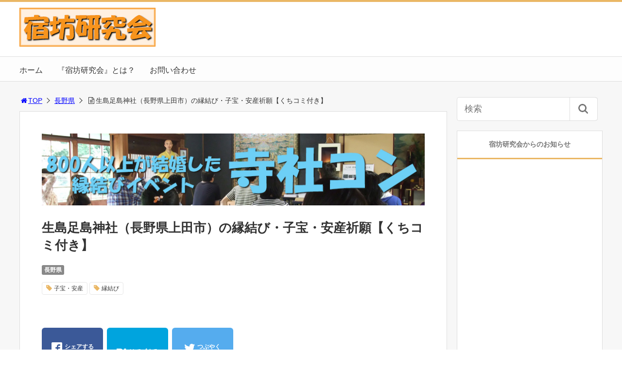

--- FILE ---
content_type: text/html; charset=UTF-8
request_url: https://shukuken.com/ikushimatarushimajinja-en
body_size: 16806
content:
<!DOCTYPE html>
<html lang="ja">
<head>
<title>生島足島神社（長野県上田市）の縁結び・子宝・安産祈願【くちコミ付き】 | 宿坊研究会</title>
<meta charset="utf-8">
<meta name="viewport" content="width=device-width,maximum-scale=1,minimum-scale=1,initial-scale=1,user-scalable=yes">
<meta name="format-detection" content="telephone=no">
<!--[if lt IE 9]>
<script src="https://shukuken.com/wp-content/themes/surfing/js/html5shiv.js"></script>
<![endif]-->
<script src="https://shukuken.com/wp-content/themes/surfing/js/jquery-1.11.1.min.js"></script>
<script src="https://shukuken.com/wp-content/themes/surfing/js/jquery.easing.1.3.min.js"></script>
<script src="https://shukuken.com/wp-content/themes/surfing/js/slidebars.min.js"></script>
<script src="https://shukuken.com/wp-content/themes/surfing/js/jquery.sticky.min.js"></script>
<script src="https://shukuken.com/wp-content/themes/surfing/js/original.min.js?ver=1.26.1"></script>
<script src="https://shukuken.com/wp-content/themes/surfing/js/clipboard.min.js"></script>
<link rel="canonical" href="https://shukuken.com/ikushimatarushimajinja-en">
<link rel="icon" href="favicon.ico">
<meta name="keywords" content="縁結び,子宝,安産,下之郷駅" />
<meta name="description" content="『いくしまたるしまじんじゃ』と読みます。万物を生長させる生島神（いくしまのかみ）と、万物に満足を与える足島神（たるしまのかみ）の二柱が祀られています。生島神は人々に力強い生命を与え、病気平癒や安産に、足島神社は人々の願いに満足を与え、五穀豊穣や縁結びなどに霊徳があります。" />
<meta name="robots" content="index" />
<meta property="fb:admins" content="1492590420765115" />
<meta property="fb:app_id" content="1968688453342886" />
<meta property="og:title" content="生島足島神社（長野県上田市）の縁結び・子宝・安産祈願【くちコミ付き】 | 宿坊研究会" />
<meta property="og:type" content="article" />
<meta property="og:description" content="『いくしまたるしまじんじゃ』と読みます。万物を生長させる生島神（いくしまのかみ）と、万物に満足を与える足島神（たるしまのかみ）の二柱が祀られています。生島神は人々に力強い生命を与え、病気平癒や安産に、足島神社は人々の願いに満足を与え、五穀豊穣や縁結びなどに霊徳があります。" />
<meta property="og:url" content="https://shukuken.com/ikushimatarushimajinja-en" />
<meta property="og:image" content="https://shukuken.com/wp-content/uploads/2020/01/DSC06599.jpg" />
<meta property="og:locale" content="ja_JP" />
<meta property="og:site_name" content="宿坊研究会" />
<link href="https://plus.google.com/" rel="publisher" />
<meta name="twitter:card" content="summary_large_image" />
<meta name="twitter:site" content="holy_traveler" />
<meta name="twitter:title" content="生島足島神社（長野県上田市）の縁結び・子宝・安産祈願【くちコミ付き】 | 宿坊研究会" />
<meta name="twitter:description" content="『いくしまたるしまじんじゃ』と読みます。万物を生長させる生島神（いくしまのかみ）と、万物に満足を与える足島神（たるしまのかみ）の二柱が祀られています。生島神は人々に力強い生命を与え、病気平癒や安産に、足島神社は人々の願いに満足を与え、五穀豊穣や縁結びなどに霊徳があります。" />
<meta name="twitter:image" content="https://shukuken.com/wp-content/uploads/2020/01/DSC06599.jpg" />

<link rel='dns-prefetch' href='//maxcdn.bootstrapcdn.com' />
<link rel='dns-prefetch' href='//s.w.org' />
<link rel="alternate" type="application/rss+xml" title="宿坊研究会 &raquo; 生島足島神社（長野県上田市）の縁結び・子宝・安産祈願【くちコミ付き】 のコメントのフィード" href="https://shukuken.com/ikushimatarushimajinja-en/feed" />
		<script type="text/javascript">
			window._wpemojiSettings = {"baseUrl":"https:\/\/s.w.org\/images\/core\/emoji\/11\/72x72\/","ext":".png","svgUrl":"https:\/\/s.w.org\/images\/core\/emoji\/11\/svg\/","svgExt":".svg","source":{"concatemoji":"https:\/\/shukuken.com\/wp-includes\/js\/wp-emoji-release.min.js?ver=4.9.26"}};
			!function(e,a,t){var n,r,o,i=a.createElement("canvas"),p=i.getContext&&i.getContext("2d");function s(e,t){var a=String.fromCharCode;p.clearRect(0,0,i.width,i.height),p.fillText(a.apply(this,e),0,0);e=i.toDataURL();return p.clearRect(0,0,i.width,i.height),p.fillText(a.apply(this,t),0,0),e===i.toDataURL()}function c(e){var t=a.createElement("script");t.src=e,t.defer=t.type="text/javascript",a.getElementsByTagName("head")[0].appendChild(t)}for(o=Array("flag","emoji"),t.supports={everything:!0,everythingExceptFlag:!0},r=0;r<o.length;r++)t.supports[o[r]]=function(e){if(!p||!p.fillText)return!1;switch(p.textBaseline="top",p.font="600 32px Arial",e){case"flag":return s([55356,56826,55356,56819],[55356,56826,8203,55356,56819])?!1:!s([55356,57332,56128,56423,56128,56418,56128,56421,56128,56430,56128,56423,56128,56447],[55356,57332,8203,56128,56423,8203,56128,56418,8203,56128,56421,8203,56128,56430,8203,56128,56423,8203,56128,56447]);case"emoji":return!s([55358,56760,9792,65039],[55358,56760,8203,9792,65039])}return!1}(o[r]),t.supports.everything=t.supports.everything&&t.supports[o[r]],"flag"!==o[r]&&(t.supports.everythingExceptFlag=t.supports.everythingExceptFlag&&t.supports[o[r]]);t.supports.everythingExceptFlag=t.supports.everythingExceptFlag&&!t.supports.flag,t.DOMReady=!1,t.readyCallback=function(){t.DOMReady=!0},t.supports.everything||(n=function(){t.readyCallback()},a.addEventListener?(a.addEventListener("DOMContentLoaded",n,!1),e.addEventListener("load",n,!1)):(e.attachEvent("onload",n),a.attachEvent("onreadystatechange",function(){"complete"===a.readyState&&t.readyCallback()})),(n=t.source||{}).concatemoji?c(n.concatemoji):n.wpemoji&&n.twemoji&&(c(n.twemoji),c(n.wpemoji)))}(window,document,window._wpemojiSettings);
		</script>
		<style type="text/css">
img.wp-smiley,
img.emoji {
	display: inline !important;
	border: none !important;
	box-shadow: none !important;
	height: 1em !important;
	width: 1em !important;
	margin: 0 .07em !important;
	vertical-align: -0.1em !important;
	background: none !important;
	padding: 0 !important;
}
</style>
<link rel='stylesheet' id='font-awesome-css'  href='//maxcdn.bootstrapcdn.com/font-awesome/4.3.0/css/font-awesome.min.css?ver=4.9.26' type='text/css' media='all' />
<link rel='stylesheet' id='contact-form-7-css'  href='https://shukuken.com/wp-content/plugins/contact-form-7/includes/css/styles.css?ver=5.0.1' type='text/css' media='all' />
<link rel='stylesheet' id='parent-style-css'  href='https://shukuken.com/wp-content/themes/surfing/style.css?ver=4.9.26' type='text/css' media='all' />
<link rel='stylesheet' id='font-awesome-four-css'  href='https://shukuken.com/wp-content/themes/surfing/lib/font-awesome-4-menus/css/font-awesome.min.css?ver=4.5.0' type='text/css' media='all' />
<link rel='stylesheet' id='surfing_toc-screen-css'  href='https://shukuken.com/wp-content/themes/surfing/lib/table-of-contents-plus/screen.min.css?ver=1.26.1' type='text/css' media='all' />
<script type='text/javascript' src='https://shukuken.com/wp-includes/js/jquery/jquery.js?ver=1.12.4'></script>
<script type='text/javascript' src='https://shukuken.com/wp-includes/js/jquery/jquery-migrate.min.js?ver=1.4.1'></script>
<script type='text/javascript' src='https://shukuken.com/wp-content/themes/surfing/lib/q2w3-fixed-widget/js/q2w3-fixed-widget.min.js?ver=1.26.1'></script>
<link rel='https://api.w.org/' href='https://shukuken.com/wp-json/' />
<link rel="EditURI" type="application/rsd+xml" title="RSD" href="https://shukuken.com/xmlrpc.php?rsd" />
<link rel="wlwmanifest" type="application/wlwmanifest+xml" href="https://shukuken.com/wp-includes/wlwmanifest.xml" /> 
<meta name="generator" content="WordPress 4.9.26" />
<link rel='shortlink' href='https://shukuken.com/?p=25258' />
<link rel="alternate" type="application/json+oembed" href="https://shukuken.com/wp-json/oembed/1.0/embed?url=https%3A%2F%2Fshukuken.com%2Fikushimatarushimajinja-en" />
<link rel="alternate" type="text/xml+oembed" href="https://shukuken.com/wp-json/oembed/1.0/embed?url=https%3A%2F%2Fshukuken.com%2Fikushimatarushimajinja-en&#038;format=xml" />
<link rel="icon" href="https://shukuken.com/wp-content/uploads/2017/12/cropped-favicon-32x32.jpg" sizes="32x32" />
<link rel="icon" href="https://shukuken.com/wp-content/uploads/2017/12/cropped-favicon-192x192.jpg" sizes="192x192" />
<link rel="apple-touch-icon-precomposed" href="https://shukuken.com/wp-content/uploads/2017/12/cropped-favicon-180x180.jpg" />
<meta name="msapplication-TileImage" content="https://shukuken.com/wp-content/uploads/2017/12/cropped-favicon-270x270.jpg" />
		<style type="text/css" id="wp-custom-css">
			/*--------------------------------------------------
堀内カスタム用 大目次ページSTART
--------------------------------------------------*/

/* カテゴリー一覧のサイズ設定 */
table.category {
	width: 100%;
	border: none;
}
/* カテゴリー一覧の背景色指定 */
tr.categorycolor {
	background-color: #fff0e0;
	vertical-align: top;
	border: none;
}
/* カテゴリー一覧 */
td.categorydata {
	width: 50%;
	padding: 2%;
	text-align: left;
	border: none;
}

/* カテゴリー一覧（座禅・写経目次） */
td.categorydataone {
	width: 100%;
	padding: 2%;
	text-align: left;
	border: none;
}

/* トップページの書籍紹介 */
td.bookdata {
	width: 33%;
	padding: 2%;
	text-align: center;
	border: none;
}

/*--------------------------------------------------
堀内カスタム用 大目次ページEND
--------------------------------------------------*/

/*--------------------------------------------------
堀内カスタム用 小目次ページSTART
--------------------------------------------------*/

/* 地域別ページの一覧タイトル */
tr.listcolor {
	background-color: #eac785;
}

/* 地域別ページの行色指定 */
tr.linecolor {
	background-color: #eedd99;
}

/* 目次ページのデザイン１（声） */
td.voice {
	width: 3%;
	vertical-align: middle;
}

/* 目次ページのデザイン２（名前） */
td.name {
	width: 20%;
	text-align: left;
	vertical-align: middle;
}

/* 目次ページのデザイン３（交通） */
td.access {
	width: 77%;
	text-align: left;
	vertical-align: middle;
}

/* 目次ページの声 */
font.voice {
	color: #ff2222;
	text-align:center;
	font-weight: bold;
}

/*--------------------------------------------------
堀内カスタム用 小目次ページEND
--------------------------------------------------*/

/*--------------------------------------------------
堀内 新小目次ページSTART
--------------------------------------------------*/

/* 目次ページの小画像 */
.small-img {
  float: left;
  margin-right: 20px;
}

/* 画像右への文章回り込み解除 */
.float_none {
	clear: both;
}

/* 右寄せ */
div.rightlink {
	text-align:right;
}

/*--------------------------------------------------
堀内用 新小目次ページEND
--------------------------------------------------*/



/*--------------------------------------------------
堀内カスタム用 個別ページSTART
--------------------------------------------------*/

/* 寺社名の罫線 */

h1.name {
  padding: 1em;
  border: 5px solid #d7aa73;
  border-radius: 3em .7em 2em .7em/.7em 2em .7em 3em;
}

/* 基本情報のサイズ設定 */
table.base {
	width: 100%;
}

/* 基本情報の背景色指定 */
tr.basecolor {
	background-color: #fff0e0;
	vertical-align: top;
}

/* 基本情報 */
td.basedata {
	width: 70%;
	padding: 2%;
	text-align: left;
}

/* 基本情報（体験メニュー） */
td.basemenu {
	width: 30%;
	padding: 2%;
	text-align: left;
}

/* データタイトル */
FONT.data {
	border-bottom: 1px dotted #bbbbbb;
}

/* 文章 */
div.write {
	background-color: #fff0e0;
	padding: 2%;
}

/*--------------------------------------------------
堀内カスタム用 個別ページEND
--------------------------------------------------*/

/*--------------------------------------------------
堀内ブックレビューSTART
--------------------------------------------------*/

/* 書籍アフィリエイトリンク */
table.bookrv {
	border: none;
}
/* 書籍アフィリエイトリンク */
tr.bookrv {
	vertical-align: top;
	border: none;
}
/* 書籍アフィリエイトリンク */
td.bookrv {
	vertical-align: middle;
	text-align: left;
	border: none;
}

/*--------------------------------------------------
堀内ブックレビューEND
--------------------------------------------------*/
		</style>
	<link rel="stylesheet" href="https://shukuken.com/wp-content/themes/surfing/css/reset.min.css">
<link rel="stylesheet" media="print, screen and (min-width:769px)" href="https://shukuken.com/wp-content/themes/surfing/css/style.min.css?ver=1.26.1">
<link rel="stylesheet" media="screen and (max-width:768px)" href="https://shukuken.com/wp-content/themes/surfing/css/style_sp.min.css?ver=1.26.1">
<link rel="stylesheet" href="https://maxcdn.bootstrapcdn.com/font-awesome/4.5.0/css/font-awesome.min.css">
<!-- Google tag (gtag.js) -->
<script async src="https://www.googletagmanager.com/gtag/js?id=G-5DR21FRY2B"></script>
<script>
  window.dataLayer = window.dataLayer || [];
  function gtag(){dataLayer.push(arguments);}
  gtag('js', new Date());

  gtag('config', 'G-5DR21FRY2B');
</script>


<!-- Global site tag (gtag.js) - Google Analytics -->
<script async src="https://www.googletagmanager.com/gtag/js?id=UA-10312851-18"></script>
<script>
  window.dataLayer = window.dataLayer || [];
  function gtag(){dataLayer.push(arguments);}
  gtag('js', new Date());

  gtag('config', 'UA-10312851-18');
</script><meta name="google-site-verification" content="AiUshHEj5bVV40RJz6wKsHQ-jw1oCn0koupmB7r70Bo" />
<style>
@media screen and (max-width:768px) {
	.sb-site-slim {
				padding-top: 54px;
			}
}
@media screen and (min-width:769px) {
        body{
            }
                        article div.body{ font-size: 16px; } article div.body h2 { font-size: 23px; font-size: 2.3rem; } article div.body h3 { font-size: 21px; font-size: 2.1rem; } article div.body h4 { font-size: 21px; font-size: 2.1rem; } article div.body h5 { font-size: 21px; font-size: 2.1rem; } article div.body h6 { font-size: 19px; font-size: 1.9rem; }
                    article h1{
        font-size: 26px;
    }
                .sb-site #global_nav.nav_top{display: none;}
    .sb-site #global_nav.nav_bottom{display: none;}
    .sb-site-slim #global_nav.nav_top{display: none;}
    .sb-site-slim #global_nav.nav_bottom{display: none;}
        
            #pt_custom a:hover{color:#eab765;}
    #pt_custom #header_wrapper{border-top: solid 4px #eab765;}
    #pt_custom #header h1 a, #pt_custom #header span a{color:#eab765;}
    #pt_custom .contents h1.category_name{background:#eab765;}
    #pt_custom .recommended_contents .recommended_contlist h3{border-bottom: 3px solid #eab765;}
    #pt_custom .wp-pagenavi span, #pt_custom .wp-pagenavi a{border: solid 1px #eab765;color: #eab765;}
    #pt_custom .wp-pagenavi span{background: #eab765;color: #FFF;}
    #pt_custom .wp-pagenavi a:hover{background: #eab765;color: #FFF;}
    #pt_custom .side_widget_surfing_post_ranking_widget .tab li.active, #pt_custom .side_widget_surfing_post_ranking_widget .tab li:hover{color: #eab765;}
    #pt_custom .side_widget h2, #pt_custom #side_list h2{border-bottom:solid 3px #eab765;}
    #pt_custom .side_widget_surfing_ranking_widget .list li .btn_detail a{border:solid 2px #eab765;color:#eab765;}
    #pt_custom .side_widget_surfing_ranking_widget .list li .btn_detail a:hover{border:solid 2px #eab765;background:#eab765;color: #FFF;}
    #pt_custom #side_widget h2{border-bottom:solid 3px #eab765;}
    #pt_custom .tagcloud a:before{color: #eab765;}
    #pt_custom .btn_link{background: #eab765;border: solid 2px #eab765;}
    #pt_custom .btn_link:hover{background: #fff;color: #eab765;border: solid 2px #eab765;}
    #pt_custom #path li a{color:#eab765;}
    #pt_custom article h2{border-left: solid 7px #eab765;}
    #pt_custom article h3{border-bottom: solid 3px #eab765;}
    #pt_custom article h4{color:#eab765;}
    #pt_custom article .body a{color:#eab765;}
    #pt_custom article figure.btn_basic a{border:solid 2px #eab765;border-bottom:solid 4px #eab765;background:#eab765;}
    #pt_custom article figure.btn_basic a:hover{border:solid 2px #eab765;background:#eab765;color: #FFF;border-bottom-width:4px;}
    #pt_custom article .article_copybtn{border: 5px solid #eab765;}
    #pt_custom article .article_copybtn > span{border: 1px solid #eab765;}
    #pt_custom article .article_copybtn:hover{color: #eab765;}
    #pt_custom article .article_copybtn.oncheck{background: #eab765;color: #FFF;}
    #pt_custom .recommended_contents h2 span, #pt_custom #author_data h2 span,#pt_custom #other_article h2 span,#pt_custom #recommend h2 span{border-left: solid 3px #eab765;}
    #pt_custom #entry_ranking h1 span{border-left: solid 3px #eab765;}
    #pt_custom #entry_ranking .tab_l li.active, #pt_custom #entry_ranking .tab_l li:hover span{color: #eab765;}
    #pt_custom #ranking .list li .btn_detail{border:solid 2px #eab765;color:#eab765;border-bottom:solid 4px #eab765;}
    #pt_custom #ranking .list li .btn_detail:hover{border:solid 2px #eab765;background:#eab765;color: #FFF;border-bottom-width:4px;}
    #pt_custom .pagination figure.btn_basic a{border:solid 2px #eab765;border-bottom:solid 4px #eab765;background:#eab765;}
    #pt_custom .pagination figure.btn_basic a:hover{border:solid 2px #eab765;background:#eab765;color: #FFF;border-bottom-width:4px;}
    
        #pt_custom a:hover{color:#ff00ff;}
    #pt_custom article .body a:hover{color:#ff00ff;}
    #pt_custom #side_entry_ranking .tab li.active,
    #pt_custom #side_entry_ranking .tab li:hover{color: #ff00ff;}
                            #pt_custom #path li a{color:#0000ff;}
                                        #pt_custom article .body a{color:#0000ff;}
                #pt_custom .btn_link{background: #;border: solid 2px #;}
    #pt_custom .btn_link:hover{background: #fff;color: #;border: solid 2px #;}
                    }

@media screen and (max-width:768px) {
        body{
            }
                        article div.body{ font-size: 14px; } article div.body h2 { font-size: 18px; font-size: 1.8rem; } article div.body h3 { font-size: 16px; font-size: 1.6rem; } article div.body h4 { font-size: 16px; font-size: 1.6rem; } article div.body h5 { font-size: 16px; font-size: 1.6rem; } article div.body h6 { font-size: 16px; font-size: 1.6rem; }
                    article h1{
        font-size: 18px;
    }
    
            #pt_custom #header{border-top: solid 4px #eab765;}
    #pt_custom #header h1 a, #pt_custom #header span a{color:#eab765;}
    #pt_custom .contents h1.category_name{background:#eab765;}
    #pt_custom .recommended_contents .recommended_contlist h3{border-bottom: 3px solid #eab765;}
    #pt_custom .wp-pagenavi a{border: solid 1px #eab765;color: #eab765;}
    #pt_custom .wp-pagenavi span{border: solid 1px #eab765;background: #eab765;color: #FFF;}
    #pt_custom .wp-pagenavi a:hover{background: #eab765;color: #FFF;}
    #pt_custom .side_widget_surfing_post_ranking_widget .tab li.active{color: #eab765;}
    #pt_custom .side_widget h2, #pt_custom #side_list h2{border-bottom:solid 3px #eab765;}
    #pt_custom .side_widget_surfing_ranking_widget h2{border-bottom:solid 3px #eab765;}
    #pt_custom .side_widget_surfing_ranking_widget .list li .btn_detail a{border:solid 2px #eab765;color:#eab765;}
    #pt_custom .side_widget_surfing_ranking_widget .list li .btn_detail a:hover{border:solid 2px #eab765;background:#eab765;color: #FFF;}
    #pt_custom #side_widget h2{border-bottom:solid 3px #eab765;}
    #pt_custom .tagcloud a:before{color: #eab765;}
    #pt_custom .btn_link{background: #eab765;border: solid 2px #eab765;}
    #pt_custom .btn_link:hover{background: #fff;color: #eab765;border: solid 2px #eab765;}
    #pt_custom #path li a{color:#eab765;}
    #pt_custom article h2{border-left: solid 7px #eab765;}
    #pt_custom article h3{border-bottom: solid 3px #eab765;}
    #pt_custom article h4{color:#eab765;}
    #pt_custom article .body a{color:#eab765;}
    #pt_custom article figure.btn_basic a{border:solid 2px #eab765;border-bottom:solid 4px #eab765;background:#eab765;}
    #pt_custom article figure.btn_basic a:hover{border:solid 2px #eab765;background:#eab765;color: #FFF;border-bottom-width:4px;text-decoration: none;}
    #pt_custom article .article_copybtn{border: 3px solid #eab765;}
    #pt_custom article .article_copybtn > span{border: 1px solid #eab765;}
    #pt_custom article .article_copybtn:hover{color: #eab765;}
    #pt_custom article .article_copybtn.oncheck{background: #eab765;color: #FFF;}
    #pt_custom .recommended_contents h2 span, #pt_custom #author_data h2 span,#pt_custom #other_article h2 span,#pt_custom #recommend h2 span{border-left: solid 3px #eab765;}
    #pt_custom #entry_ranking h1 span{border-left: solid 3px #eab765;}
    #pt_custom #entry_ranking .tab_l li.active, #pt_custom #entry_ranking .tab_l li:hover span{color: #eab765;}
    #pt_custom #ranking .list li .btn_detail{border:solid 2px #eab765;color:#eab765;border-bottom:solid 4px #eab765;}
    #pt_custom #ranking .list li .btn_detail:hover{border:solid 2px #eab765;background:#eab765;color: #FFF;border-bottom-width:4px;}
    #pt_custom .pagination figure.btn_basic a{border:solid 2px #eab765;border-bottom:solid 4px #eab765;background:#eab765;}
    #pt_custom .pagination figure.btn_basic a:hover{border:solid 2px #eab765;background:#eab765;color: #FFF;border-bottom-width:4px;text-decoration: none;}
    
        #pt_custom a:hover{color:#ff00ff;}
    #pt_custom article .body a:hover{color:#ff00ff;}
    #pt_custom #side_entry_ranking .tab li.active,
    #pt_custom #side_entry_ranking .tab li:hover{color: #ff00ff;}
                    #pt_custom #path li a{color:#0000ff;}
                                        #pt_custom article .body a{color:#0000ff;}
                        #pt_custom article figure.btn_basic a{border:solid 2px #;border-bottom:solid 4px #;background:#;}
    #pt_custom article figure.btn_basic a:hover{border:solid 2px #;background:#;color: #FFF;border-bottom-width:4px;text-decoration: none;}
            }
</style>

<script>
//header
var first = true;
$(window).scroll(function(){
	scr = $(this).scrollTop();
		if(scr > 160){
			$("#header_wrapper").stop().animate({"top" : "0px"},"150", 'easeOutQuint').addClass("slim");
		$("#sb-site").addClass("sb-site-slim");
		$("#sb-site").removeClass("sb-site");
	}else{
		$("#header_wrapper").stop().css({"top" : "-" + scr + "px"}).removeClass("slim");
		$("#sb-site").removeClass("sb-site-slim");
		$("#sb-site").addClass("sb-site");
	}
});
</script>
<script>
function prevent_copy() {
	window.alert("内容の無断転載を禁止します。発見した場合は運用サーバーへの連絡、GoogleへDMCA侵害申し立て、損害賠償の請求を行います。");
}
</script>
</head>

<body id="pt_custom" class="post-template-default single single-post postid-25258 single-format-standard  pt_custom">
  <div id="fb-root"></div>
<script>(function(d, s, id) {
  var js, fjs = d.getElementsByTagName(s)[0];
  if (d.getElementById(id)) return;
  js = d.createElement(s); js.id = id;
  js.src = "//connect.facebook.net/ja_JP/sdk.js#xfbml=1&version=v2.4&appId=1968688453342886";
  fjs.parentNode.insertBefore(js, fjs);
}(document, 'script', 'facebook-jssdk'));</script><div id="sb-site" class="sb-site">
	<div id="header_wrapper">
		<div id="page_top" class="cont_box">
<nav id="global_nav" class="nav_top"><ul id="menu-%e3%83%98%e3%83%83%e3%83%80%e3%83%bc%e3%83%a1%e3%83%8b%e3%83%a5%e3%83%bc" class="ftrList"><li id="menu-item-8230" class="menu-item menu-item-type-post_type menu-item-object-page menu-item-home menu-item-8230 "><a href="https://shukuken.com/">ホーム</a></li>
<li id="menu-item-9756" class="menu-item menu-item-type-post_type menu-item-object-page menu-item-9756 "><a href="https://shukuken.com/about">『宿坊研究会』とは？</a></li>
<li id="menu-item-8229" class="menu-item menu-item-type-post_type menu-item-object-page menu-item-8229 "><a href="https://shukuken.com/mail">お問い合わせ</a></li>
</ul></nav>			<header id="header">
												<span class="image"><a href="https://shukuken.com"><img src="https://shukuken.com/wp-content/uploads/2017/12/logo.jpg" alt="宿坊研究会"></a></span>
								
				
				<div id="sp_bn">
					<p class="sb-toggle-right"><a href="#header" id="sp_bn_menu" class="fa fa-bars"></a></p>
					<!-- #sp_bn -->
				</div>
				<!-- #header -->
			</header>
<nav id="global_nav" class="nav_middle"><ul id="menu-%e3%83%98%e3%83%83%e3%83%80%e3%83%bc%e3%83%a1%e3%83%8b%e3%83%a5%e3%83%bc-1" class="ftrList"><li class="menu-item menu-item-type-post_type menu-item-object-page menu-item-home menu-item-8230 "><a href="https://shukuken.com/">ホーム</a></li>
<li class="menu-item menu-item-type-post_type menu-item-object-page menu-item-9756 "><a href="https://shukuken.com/about">『宿坊研究会』とは？</a></li>
<li class="menu-item menu-item-type-post_type menu-item-object-page menu-item-8229 "><a href="https://shukuken.com/mail">お問い合わせ</a></li>
</ul></nav>			<!-- #cont_box -->
		</div>
		<!-- #header_wrapper -->
	</div>

	
		<div class="contents_wrapper" id="col2_left">
			<section class="contents">
			<div class="contents_inner">
								<ol id="path">
					<li><a href="https://shukuken.com"><i class="fa fa-home fa-fw"></i>TOP</a></li>
										<li><a href="https://shukuken.com/category/nagano">長野県</a></li>
					<li><i class="fa fa-file-text-o fa-fw"></i>生島足島神社（長野県上田市）の縁結び・子宝・安産祈願【くちコミ付き】</li>
				</ol>
				
								
								<article>
					
										<div class="ad_area">
						<a href="https://jisyacon.com/"><img src="https://shukuken.com/wp-content/uploads/2024/12/jisyacon800.jpg" alt="寺社コン" width="800" height="150" class="alignnone size-full wp-image-44492" /></a>					</div>
					
					<h1>生島足島神社（長野県上田市）の縁結び・子宝・安産祈願【くちコミ付き】</h1>
					<div class="desc">
																		<span class="category cate07"><a href="https://shukuken.com/category/nagano">長野県</a></span>
																								<div class="tagcloud">
														<a href="https://shukuken.com/tag/anzan">子宝・安産</a>
														<a href="https://shukuken.com/tag/en">縁結び</a>
													</div>
																		<span>&nbsp;</span>
																	</div>

					
					<ul class="sns-box">
		<li class="btn_action2">
				<a class="btn_share" href="//www.facebook.com/share.php?app_id=&amp;ref=plugin&amp;u=https%3A%2F%2Fshukuken.com%2Fikushimatarushimajinja-en" onclick="window.open(this.href, 'sns_window', 'width=600, height=400, menubar=no, toolbar=no, scrollbars=yes'); return false;">
		<i class="icon-facebook2"></i><span>シェアする</span>
		</a>
			</li>
			<li class="btn_action2">
				<a class="btn_hatena btn_count" href="http://b.hatena.ne.jp/add?mode=confirm&url=https%3A%2F%2Fshukuken.com%2Fikushimatarushimajinja-en&title=%E7%94%9F%E5%B3%B6%E8%B6%B3%E5%B3%B6%E7%A5%9E%E7%A4%BE%EF%BC%88%E9%95%B7%E9%87%8E%E7%9C%8C%E4%B8%8A%E7%94%B0%E5%B8%82%EF%BC%89%E3%81%AE%E7%B8%81%E7%B5%90%E3%81%B3%E3%83%BB%E5%AD%90%E5%AE%9D%E3%83%BB%E5%AE%89%E7%94%A3%E7%A5%88%E9%A1%98%E3%80%90%E3%81%8F%E3%81%A1%E3%82%B3%E3%83%9F%E4%BB%98%E3%81%8D%E3%80%91+%7C+%E5%AE%BF%E5%9D%8A%E7%A0%94%E7%A9%B6%E4%BC%9A" class="hatena-bookmark-button" data-hatena-bookmark-title="%E7%94%9F%E5%B3%B6%E8%B6%B3%E5%B3%B6%E7%A5%9E%E7%A4%BE%EF%BC%88%E9%95%B7%E9%87%8E%E7%9C%8C%E4%B8%8A%E7%94%B0%E5%B8%82%EF%BC%89%E3%81%AE%E7%B8%81%E7%B5%90%E3%81%B3%E3%83%BB%E5%AD%90%E5%AE%9D%E3%83%BB%E5%AE%89%E7%94%A3%E7%A5%88%E9%A1%98%E3%80%90%E3%81%8F%E3%81%A1%E3%82%B3%E3%83%9F%E4%BB%98%E3%81%8D%E3%80%91+%7C+%E5%AE%BF%E5%9D%8A%E7%A0%94%E7%A9%B6%E4%BC%9A" data-hatena-bookmark-layout="vertical-balloon" data-hatena-bookmark-lang="ja" title="このエントリーをはてなブックマークに追加" onclick="window.open(this.href, 'sns_window', 'width=600, height=400, menubar=no, toolbar=no, scrollbars=yes'); return false;">
		<div class="count">&nbsp;</div>
		<i class="icon-hatebu"></i><span>はてブする</span>
		</a>
			</li>
			<li class="btn_action2">
				<a class="btn_tweet" href="https://twitter.com/share?url=https%3A%2F%2Fshukuken.com%2Fikushimatarushimajinja-en&text=%E7%94%9F%E5%B3%B6%E8%B6%B3%E5%B3%B6%E7%A5%9E%E7%A4%BE%EF%BC%88%E9%95%B7%E9%87%8E%E7%9C%8C%E4%B8%8A%E7%94%B0%E5%B8%82%EF%BC%89%E3%81%AE%E7%B8%81%E7%B5%90%E3%81%B3%E3%83%BB%E5%AD%90%E5%AE%9D%E3%83%BB%E5%AE%89%E7%94%A3%E7%A5%88%E9%A1%98%E3%80%90%E3%81%8F%E3%81%A1%E3%82%B3%E3%83%9F%E4%BB%98%E3%81%8D%E3%80%91+%7C+%E5%AE%BF%E5%9D%8A%E7%A0%94%E7%A9%B6%E4%BC%9A&hashtags=子宝・安産,縁結び&via=holy_traveler" onclick="window.open(this.href, 'sns_window', 'width=600, height=400, menubar=no, toolbar=no, scrollbars=yes'); return false;">
		<i class="icon-twitter"></i><span>つぶやく</span>
		</a>
			</li>
				<li class="btn_action2 btn_linelist">
		<a class="btn_line" href="http://line.me/R/msg/text/?生島足島神社（長野県上田市）の縁結び・子宝・安産祈願【くちコミ付き】 | 宿坊研究会%0D%0Ahttps%3A%2F%2Fshukuken.com%2Fikushimatarushimajinja-en">
		<i class="icon-line"></i><span>送る</span>
		</a>
	</li>
			<li class="btn_action2 btn_fb">
				<div class="fb-share-button" data-href="https://shukuken.com/ikushimatarushimajinja-en" data-layout="box_count" data-size="large" data-mobile-iframe="true"></div>
						<div class="fb-like" data-href="https://www.facebook.com/syukubo" data-layout="box_count" data-action="like" data-size="large" data-show-faces="true" data-share="false"></div>
			</li>
	</ul>
					
					
					
					<div class="body">
						<h1 class ="name">生島足島神社</h1>
<p><img src="https://shukuken.com/wp-content/uploads/2017/12/comment22c.gif" alt="基本情報" width="125" height="25" class="alignnone size-full wp-image-6197" /></p>
<p><img src="https://shukuken.com/wp-content/uploads/2020/01/DSC06530.jpg" alt="生島足島神社（長野県上田市）" width="800" height="600" class="alignnone size-full wp-image-35101" srcset="https://shukuken.com/wp-content/uploads/2020/01/DSC06530.jpg 800w, https://shukuken.com/wp-content/uploads/2020/01/DSC06530-300x225.jpg 300w, https://shukuken.com/wp-content/uploads/2020/01/DSC06530-768x576.jpg 768w, https://shukuken.com/wp-content/uploads/2020/01/DSC06530-285x214.jpg 285w" sizes="(max-width: 800px) 100vw, 800px" /></p>
<table class ="base">
<tr class ="basecolor">
<td class ="basedata">
<font class="data">電話　　：</font>0268-38-2755<br />
<font class="data">ウェブ　：</font><a href="http://www.ikushimatarushima.jp/" target="_blank">生島足島神社</a><br />
<font class="data">住所　　：</font>長野県上田市下之郷中池<br />
<font class="data">アクセス：</font>上田交通別所線「下之郷駅」下車、徒歩3分<br />
<font class="data">駐車場　：</font>80台駐車可能（無料）
</td>
<td class ="basemenu">
縁結び<br />
安産
</td>
</table>
<hr size="1" color="#cccccc">
<div class ="write">
<img src="https://shukuken.com/wp-content/uploads/2017/12/comment01c.gif" alt="特徴・見所" width="125" height="25" class="alignnone size-full wp-image-6185" /></p>
<p>　『いくしまたるしまじんじゃ』と読みます。万物を生長させる生島神（いくしまのかみ）と、万物に満足を与える足島神（たるしまのかみ）の二柱が祀られ、日本の真ん中に位置することから本殿の内陣には床板がなく、大地そのものを御神体としています。生島神は人々に力強い生命を与え、病気平癒や安産に、足島神社は人々の願いに満足を与え、五穀豊穣や縁結びなどに霊徳があります。</p>
<p>　また境内には樹齢800年の欅があり、根幹には、男性、女性を象徴する造形があります。この古木は夫婦欅と呼ばれ、夫婦円満と子宝安産のご神木として崇められています。 </p>

<!-- WP QUADS Content Ad Plugin v. 1.7.6 -->
<div class="quads-location quads-ad1" id="quads-ad1" style="float:none;margin:0px;">
<script async src="//pagead2.googlesyndication.com/pagead/js/adsbygoogle.js"></script>
<!-- 宿坊研究会WP用レスポンシブ（記事上段） -->
<ins class="adsbygoogle"
     style="display:block"
     data-ad-client="ca-pub-4453537351819088"
     data-ad-slot="5994086304"
     data-ad-format="auto"></ins>
<script>
(adsbygoogle = window.adsbygoogle || []).push({});
</script>
</div>

</div>
<hr size="1" color="#cccccc">
<div class ="write">
<img src="https://shukuken.com/wp-content/uploads/2018/01/comment24c.gif" alt="地図" width="125" height="25" class="alignnone size-full wp-image-7975" /></p>
<p><iframe src="https://www.google.com/maps/embed?pb=!1m18!1m12!1m3!1d3212.958497237663!2d138.21562680584196!3d36.36178416285825!2m3!1f0!2f0!3f0!3m2!1i1024!2i768!4f13.1!3m3!1m2!1s0x601da367a2773d13%3A0x3af1df5a7f9e7bc3!2z55Sf5bO26Laz5bO256We56S-!5e0!3m2!1sja!2sjp!4v1556960044839!5m2!1sja!2sjp" width="800" height="600" frameborder="0" style="border:0" allowfullscreen></iframe></p>
</div>
<hr size="1" color="#cccccc">
<div class ="write">
<img src="https://shukuken.com/wp-content/uploads/2017/12/comment06c.gif" alt="ほーりー記" width="125" height="25" class="alignnone size-full wp-image-6191" /></p>
<p><img src="https://shukuken.com/wp-content/uploads/2020/01/DSC06679.jpg" alt="生島足島神社のご本社" width="800" height="600" class="alignnone size-full wp-image-35102" srcset="https://shukuken.com/wp-content/uploads/2020/01/DSC06679.jpg 800w, https://shukuken.com/wp-content/uploads/2020/01/DSC06679-300x225.jpg 300w, https://shukuken.com/wp-content/uploads/2020/01/DSC06679-768x576.jpg 768w, https://shukuken.com/wp-content/uploads/2020/01/DSC06679-285x214.jpg 285w" sizes="(max-width: 800px) 100vw, 800px" /></p>
<p> 社名からして力強さを感じる神社ですが、境内は荘厳な空気に包まれていました。鳥居をくぐり、まずはご本社でお参りさせて頂きましたが、ちょうど巫女さんが神楽の練習をされていて美しい舞の所作に心が洗われた気がしました。</p>
<p><img src="https://shukuken.com/wp-content/uploads/2020/01/DSC06599.jpg" alt="生島足島神社の夫婦欅" width="800" height="600" class="alignnone size-full wp-image-35103" srcset="https://shukuken.com/wp-content/uploads/2020/01/DSC06599.jpg 800w, https://shukuken.com/wp-content/uploads/2020/01/DSC06599-300x225.jpg 300w, https://shukuken.com/wp-content/uploads/2020/01/DSC06599-768x576.jpg 768w, https://shukuken.com/wp-content/uploads/2020/01/DSC06599-285x214.jpg 285w" sizes="(max-width: 800px) 100vw, 800px" /></p>
<p>　そして境内に立つ夫婦欅の案内に沿って進むと、大きな洞が空いたご神木が立っています。その中は空洞になっており、男女のシンボルに似た形のこぶにしめ縄が張られていました。</p>
<p><img src="https://shukuken.com/wp-content/uploads/2020/01/DSC06539.jpg" alt="生島足島神社の家族幸の木" width="800" height="600" class="alignnone size-full wp-image-35104" srcset="https://shukuken.com/wp-content/uploads/2020/01/DSC06539.jpg 800w, https://shukuken.com/wp-content/uploads/2020/01/DSC06539-300x225.jpg 300w, https://shukuken.com/wp-content/uploads/2020/01/DSC06539-768x576.jpg 768w, https://shukuken.com/wp-content/uploads/2020/01/DSC06539-285x214.jpg 285w" sizes="(max-width: 800px) 100vw, 800px" /></p>
<p>　また参道には家族幸の木もあります。こちらは樹齢180年の父木と160年の母木の間に二本の子木が誕生し、幸せな家族を象徴しています。</p>
<p><img src="https://shukuken.com/wp-content/uploads/2020/01/DSC06568.jpg" alt="生島足島神社の子安社" width="800" height="600" class="alignnone size-full wp-image-35105" srcset="https://shukuken.com/wp-content/uploads/2020/01/DSC06568.jpg 800w, https://shukuken.com/wp-content/uploads/2020/01/DSC06568-300x225.jpg 300w, https://shukuken.com/wp-content/uploads/2020/01/DSC06568-768x576.jpg 768w, https://shukuken.com/wp-content/uploads/2020/01/DSC06568-285x214.jpg 285w" sizes="(max-width: 800px) 100vw, 800px" /></p>
<p>　他にも子安社には木花開耶姫命（このはなさくやひめのみこと）が祀られています。この神様は不貞を疑われた時に火を点けて燃えさかる産屋の中で子供を出産したことから、安産のご利益がある神様です。こちらの案内板には良縁や子宝、子育て、夫婦円満や夫婦和合とも書かれていました。</p>
</div>
<hr size="1" color="#cccccc">
<div class ="write">
<img src="https://shukuken.com/wp-content/uploads/2018/07/comment29c.gif" alt="駐車場" width="125" height="25" class="alignnone size-full wp-image-33975" /></p>
<p>　境内には大きめの駐車場があり、通常時であれば車でお参りに行っても困ることはないと思います。</p>
<p><img src="https://shukuken.com/wp-content/uploads/2020/01/DSC06705.jpg" alt="生島足島神社の駐車場" width="800" height="600" class="alignnone size-full wp-image-35110" srcset="https://shukuken.com/wp-content/uploads/2020/01/DSC06705.jpg 800w, https://shukuken.com/wp-content/uploads/2020/01/DSC06705-300x225.jpg 300w, https://shukuken.com/wp-content/uploads/2020/01/DSC06705-768x576.jpg 768w, https://shukuken.com/wp-content/uploads/2020/01/DSC06705-285x214.jpg 285w" sizes="(max-width: 800px) 100vw, 800px" /></p>
</div>
<BR><h3>あなたの縁結びや安産祈願エピソードを大募集！</h3>あなたのお参りに関する話や叶った願いなどの、体験エピソードを募集しています。よろしければ<a href="https://shukuken.com/mail" target="_blank">メールフォーム</a>からお知らせください。<BR>
<BR><h3>長野県近郊の縁結びご利益一覧</h3><img src="https://shukuken.com/wp-content/uploads/2018/01/ics.gif" alt="" width="5" height="9" class="alignnone size-full wp-image-10560" /> <A HREF="https://shukuken.com/enmusubi/enmusubi-kousinetsu">甲信越・北陸の縁結び・恋愛成就</A><BR><img src="https://shukuken.com/wp-content/uploads/2018/01/ics.gif" alt="" width="5" height="9" class="alignnone size-full wp-image-10560" /> <A HREF="https://shukuken.com/anzankigan/anzankigan-kousinetsu">甲信越・北陸の子宝・安産祈願</A><BR><img src="https://shukuken.com/wp-content/uploads/2018/01/ics.gif" alt="" width="5" height="9" class="alignnone size-full wp-image-10560" /> <A HREF="https://shukuken.com/shinzen/shinzen-kousinetsu">甲信越・北陸の神前結婚式</A><BR><img src="https://shukuken.com/wp-content/uploads/2018/01/ics.gif" alt="" width="5" height="9" class="alignnone size-full wp-image-10560" /> <A HREF="https://shukuken.com/beauty">日本全国の美人祈願</A><BR><img src="https://shukuken.com/wp-content/uploads/2018/01/ics.gif" alt="" width="5" height="9" class="alignnone size-full wp-image-10560" /> <A HREF="https://shukuken.com/engiri">日本全国の縁切り</A><BR>

					</div>

					
					
										<div class="ad_area">
						<BR>
<script async src="//pagead2.googlesyndication.com/pagead/js/adsbygoogle.js"></script>
<!-- 宿坊研究会WP用レスポンシブ（全体下段） -->
<ins class="adsbygoogle"
     style="display:block"
     data-ad-client="ca-pub-4453537351819088"
     data-ad-slot="1436531214"
     data-ad-format="auto"
     data-full-width-responsive="true"></ins>
<script>
(adsbygoogle = window.adsbygoogle || []).push({});
</script>
<BR>
<H3>宿坊研究会のイベント情報リンク</H3>
<div class ="write">

　<img src="https://shukuken.com/wp-content/uploads/2018/01/ics.gif" alt="" width="5" height="9" class="alignnone size-full wp-image-10560" /> 11/24（月・祝）　<A HREF="https://jisyacon.com/event251124" target="_blank">酉の市３社巡りと新宿散策コン（東京）</A><BR>

　<img src="https://shukuken.com/wp-content/uploads/2018/01/ics.gif" alt="" width="5" height="9" class="alignnone size-full wp-image-10560" /> 12/6（土）　<A HREF="https://jisyacon.com/event251206" target="_blank">聖護院門跡特別公開と神宮丸太町散策コン（京都）Over 40</A><BR>

　<img src="https://shukuken.com/wp-content/uploads/2018/01/ics.gif" alt="" width="5" height="9" class="alignnone size-full wp-image-10560" /> 12/13（土）　<A HREF="https://jisyacon.com/event251213" target="_blank">杉並花笠祭りと西永福散策コン（東京）Over 40</A><BR>

</div>

<BR>
<H3>寺社コン</H3>
<div class ="write">
寺社好き男女の縁結び企画『寺社コン』開催中。これまで16年に渡り800人以上が結婚し、趣味が共通しているため、初対面でも話しやすい方が多いのが特徴です。<BR>
<BR>
　<img src="https://shukuken.com/wp-content/uploads/2018/01/ics.gif" alt="" width="5" height="9" class="alignnone size-full wp-image-10560" /> <A HREF="https://jisyacon.com/" target="_blank">～寺社好き男女の縁結び企画～　寺社コン</A>
</div>

<BR>
<H3>主催者のプロフィール</H3>
<div class ="write">
　<img src="https://shukuken.com/wp-content/uploads/2018/01/ics.gif" alt="" width="5" height="9" class="alignnone size-full wp-image-10560" /> <A HREF="https://holylog.com/profile" target="_blank">寺社旅研究家　堀内克彦（ほーりー）のプロフィール</A>
</div>					</div>
					
					<section class="article_social">
	<header class="">
		<h3 class="article_social__title">＼ SNSでシェアしよう！ ／</h3>
		<h3 class="article_social__title_sp">宿坊研究会の<span>注目記事</span>を受け取ろう</h3>
	</header>
	<ul class="article_social_share">
		<li class="facebook">
			<a class="btn_share" href="//www.facebook.com/share.php?app_id=&amp;ref=plugin&amp;u=https%3A%2F%2Fshukuken.com%2Fikushimatarushimajinja-en" onclick="window.open(this.href, 'sns_window', 'width=600, height=400, menubar=no, toolbar=no, scrollbars=yes'); return false;">
				<i class="icon-facebook2"></i>
				<span class="text">Facebookでシェア</span>
			</a>
		</li>
		<li class="twitter">
			<a class="btn_tweet" data-url="https://shukuken.com/ikushimatarushimajinja-en" href="https://twitter.com/share?url=https%3A%2F%2Fshukuken.com%2Fikushimatarushimajinja-en&text=%E7%94%9F%E5%B3%B6%E8%B6%B3%E5%B3%B6%E7%A5%9E%E7%A4%BE%EF%BC%88%E9%95%B7%E9%87%8E%E7%9C%8C%E4%B8%8A%E7%94%B0%E5%B8%82%EF%BC%89%E3%81%AE%E7%B8%81%E7%B5%90%E3%81%B3%E3%83%BB%E5%AD%90%E5%AE%9D%E3%83%BB%E5%AE%89%E7%94%A3%E7%A5%88%E9%A1%98%E3%80%90%E3%81%8F%E3%81%A1%E3%82%B3%E3%83%9F%E4%BB%98%E3%81%8D%E3%80%91+%7C+%E5%AE%BF%E5%9D%8A%E7%A0%94%E7%A9%B6%E4%BC%9A&hashtags=子宝・安産,縁結び&via=holy_traveler" data-lang="ja" data-count="vertical" data-dnt="true" onclick="window.open(this.href, 'sns_window', 'width=600, height=400, menubar=no, toolbar=no, scrollbars=yes'); return false;">
				<i class="icon-twitter"></i>
				<span class="text">Twitterでシェア</span>
			</a>
		</li>
	</ul>
	<h4 class="articleSocial__logo">
		<a href="https://shukuken.com">
						<img src="https://shukuken.com/wp-content/uploads/2017/12/logo.jpg" alt="宿坊研究会"><span> − 宿坊研究会</span>
					</a>
	</h4>

	<div class="article_social_board">
		<div class="image">
			<!-- PC用の記事画像 -->
						<img width="800" height="600" src="https://shukuken.com/wp-content/uploads/2020/01/DSC06599.jpg" class="articleimg wp-post-image" alt="生島足島神社の夫婦欅" srcset="https://shukuken.com/wp-content/uploads/2020/01/DSC06599.jpg 800w, https://shukuken.com/wp-content/uploads/2020/01/DSC06599-300x225.jpg 300w, https://shukuken.com/wp-content/uploads/2020/01/DSC06599-768x576.jpg 768w, https://shukuken.com/wp-content/uploads/2020/01/DSC06599-285x214.jpg 285w" sizes="(max-width: 800px) 100vw, 800px" />					</div>
		<div class="likebox">
			<p class="massage">この記事が気に入ったら<br>いいね！しよう</p>
						<div class="likeBtn">
				<div class="fb-like" data-href="https://www.facebook.com/syukubo" data-layout="button_count" data-action="like" data-show-faces="false" data-share="false"></div>
			</div>
						<p class="caption">宿坊研究会の人気記事をお届けします。</p>
		</div>
	</div>

	<div class="article_social_follow">
		<ul class="article_social_followbtnlist">
			<li>
				<span class="text"><span>気に入ったらブックマーク！</span></span>
					<a href="http://b.hatena.ne.jp/entry/https%3A%2F%2Fshukuken.com%2Fikushimatarushimajinja-en" class="hatena-bookmark-button" data-hatena-bookmark-layout="standard-balloon" data-hatena-bookmark-lang="ja" title="このエントリーをはてなブックマークに追加"><img src="https://b.st-hatena.com/images/entry-button/button-only@2x.png" alt="このエントリーをはてなブックマークに追加" width="20" height="20" style="border: none;" /></a><script type="text/javascript" src="https://b.st-hatena.com/js/bookmark_button.js" charset="utf-8" async="async"></script>
			</li>
			<li>
				<span class="text"><span>フォローしよう！</span></span>
								<a href="https://twitter.com/holy_traveler" class="twitter-follow-button" data-show-count="false" data-show-screen-name="false">Follow @holy_traveler</a>
<script>!function(d,s,id){var js,fjs=d.getElementsByTagName(s)[0],p=/^http:/.test(d.location)?'http':'https';if(!d.getElementById(id)){js=d.createElement(s);js.id=id;js.src=p+'://platform.twitter.com/widgets.js';fjs.parentNode.insertBefore(js,fjs);}}(document, 'script', 'twitter-wjs');</script>
							</li>
		</ul>
	</div>
</section>

<ul class="sns-box bottom_sns-box">
	<p class="sptxt">この記事をSNSでシェア</p>	
		<li class="btn_action2">
				<a class="btn_share" href="//www.facebook.com/share.php?app_id=&amp;ref=plugin&amp;u=https%3A%2F%2Fshukuken.com%2Fikushimatarushimajinja-en" onclick="window.open(this.href, 'sns_window', 'width=600, height=400, menubar=no, toolbar=no, scrollbars=yes'); return false;">
		<i class="icon-facebook2"></i><span>シェアする</span>
		</a>
			</li>
			<li class="btn_action2">
				<a class="btn_hatena btn_count" href="http://b.hatena.ne.jp/entry/https%3A%2F%2Fshukuken.com%2Fikushimatarushimajinja-en" class="hatena-bookmark-button" data-hatena-bookmark-layout="vertical-balloon" data-hatena-bookmark-lang="ja" title="このエントリーをはてなブックマークに追加" onclick="window.open(this.href, 'sns_window', 'width=600, height=400, menubar=no, toolbar=no, scrollbars=yes'); return false;">
		<div class="count">&nbsp;</div>
		<i class="icon-hatebu"></i><span>はてブする</span>
		</a>
			</li>
			<li class="btn_action2">
				<a class="btn_tweet" data-url="https://shukuken.com/ikushimatarushimajinja-en" href="https://twitter.com/share?url=https%3A%2F%2Fshukuken.com%2Fikushimatarushimajinja-en&text=%E7%94%9F%E5%B3%B6%E8%B6%B3%E5%B3%B6%E7%A5%9E%E7%A4%BE%EF%BC%88%E9%95%B7%E9%87%8E%E7%9C%8C%E4%B8%8A%E7%94%B0%E5%B8%82%EF%BC%89%E3%81%AE%E7%B8%81%E7%B5%90%E3%81%B3%E3%83%BB%E5%AD%90%E5%AE%9D%E3%83%BB%E5%AE%89%E7%94%A3%E7%A5%88%E9%A1%98%E3%80%90%E3%81%8F%E3%81%A1%E3%82%B3%E3%83%9F%E4%BB%98%E3%81%8D%E3%80%91+%7C+%E5%AE%BF%E5%9D%8A%E7%A0%94%E7%A9%B6%E4%BC%9A&hashtags=子宝・安産,縁結び&via=holy_traveler" data-lang="ja" data-count="vertical" data-dnt="true" onclick="window.open(this.href, 'sns_window', 'width=600, height=400, menubar=no, toolbar=no, scrollbars=yes'); return false;">
		<i class="icon-twitter"></i><span>つぶやく</span>
		</a>
			</li>
				<li class="btn_action2 btn_linelist">
		<a class="btn_line" href="http://line.me/R/msg/text/?生島足島神社（長野県上田市）の縁結び・子宝・安産祈願【くちコミ付き】 | 宿坊研究会%0D%0Ahttps%3A%2F%2Fshukuken.com%2Fikushimatarushimajinja-en">
		<i class="icon-line"></i><span>送る</span>
		</a>
	</li>
			<li class="btn_action2 btn_fb">
				<div class="fb-share-button" data-href="https://shukuken.com/ikushimatarushimajinja-en" data-layout="box_count" data-size="large" data-mobile-iframe="true"></div>
						<div class="fb-like" data-href="https://www.facebook.com/syukubo" data-layout="box_count" data-action="like" data-size="large" data-show-faces="true" data-share="false"></div>
			</li>
	</ul>

					
									</article>
				
				
												<div id="author_data">
					<h2><span>ライター紹介</span><span class="h2_sub"><i class="fa fa-caret-right"></i>&nbsp;<a href="https://shukuken.com/authors">ライター一覧</a></span></h2>
					<dl>
						<dt><img alt='縁結び研究会編集部' src='https://shukuken.com/wp-content/uploads/2022/03/DSCF2222-96x96.jpg' class='avatar avatar-96 photo' height='96' width='96' /></dt>
						<dd>
							<p class="name">縁結び研究会編集部</p>
														<p>宿坊研究会の縁結び情報編集部です。日本各地の縁結びや良縁、子授け、安産祈願などにご利益あるお寺や神社の情報を紹介しています。</p>
														<ul class="sns">
																																							</ul>
						</dd>
					</dl>
				</div>
				
				
												<div id="recommend">
					<h2><span>おススメ記事</span></h2>
					<ul>
												<li>
							<div class="linkarea">
																<a href="https://shukuken.com/nishinashinmeigu-omamori"><div style="background: url(https://shukuken.com/wp-content/uploads/2019/04/DSCF3075-300x225.jpg) center center no-repeat; background-size: contain;"></div></a>
																<p>仁科神明宮（長野県大町市）のお守り【くちコミ付き】</p>
							</div>
						</li>
												<li>
							<div class="linkarea">
																<a href="https://shukuken.com/suwahonmiya-omamori"><div style="background: url(https://shukuken.com/wp-content/uploads/2019/04/DSCF3054-225x300.jpg) center center no-repeat; background-size: contain;"></div></a>
																<p>諏訪大社上社本宮（長野県諏訪市）のお守り・おみくじ【くちコミ付き】</p>
							</div>
						</li>
												<li>
							<div class="linkarea">
																<a href="https://shukuken.com/shityujinja-en"><div style="background: url(https://shukuken.com/wp-content/themes/surfing/img/noimage.png) center center no-repeat; background-size: contain;"></div></a>
																<p>四柱神社（長野県松本市 松本駅）の縁結び</p>
							</div>
						</li>
												<li>
							<div class="linkarea">
																<a href="https://shukuken.com/kitamukaikannon-en"><div style="background: url(https://shukuken.com/wp-content/uploads/2019/05/PB270534-225x300.jpg) center center no-repeat; background-size: contain;"></div></a>
																<p>北向観音（愛染かつら）（長野県 別所温泉駅）の縁結び【くちコミ付き】</p>
							</div>
						</li>
												<li>
							<div class="linkarea">
																<a href="https://shukuken.com/hokozi"><div style="background: url(https://shukuken.com/wp-content/themes/surfing/img/noimage.png) center center no-repeat; background-size: contain;"></div></a>
																<p>法光寺（長野県 上諏訪駅）の写経会</p>
							</div>
						</li>
												<li>
							<div class="linkarea">
																<a href="https://shukuken.com/suwaharumiya-omamori"><div style="background: url(https://shukuken.com/wp-content/uploads/2019/04/DSCF3008-225x300.jpg) center center no-repeat; background-size: contain;"></div></a>
																<p>諏訪大社下社春宮（長野県 下諏訪駅）のお守り【くちコミ付き】</p>
							</div>
						</li>
											</ul>
				</div>
																			</div>
		<!-- .contents -->
		</section>

		<aside class="side_contents">
			<div class="contents_block side_widget side_widget_search" id="search-2"><form role="search" method="get" id="searchform" action="https://shukuken.com/" >
  <div>
  <input type="text" value="" name="s" id="s" />
  <button type="submit" id="searchsubmit"></button>
  </div>
  </form></div><div class="widget_text contents_block side_widget side_widget_custom_html" id="custom_html-7"><h2>宿坊研究会からのお知らせ</h2><div class="textwidget custom-html-widget"><iframe src="https://www.facebook.com/plugins/page.php?href=https%3A%2F%2Fwww.facebook.com%2Fsyukubo&tabs=timeline&width=300&height=800&small_header=false&adapt_container_width=true&hide_cover=false&show_facepile=true&appId" width="300" height="800" style="border:none;overflow:hidden" scrolling="no" frameborder="0" allowfullscreen="true" allow="autoplay; clipboard-write; encrypted-media; picture-in-picture; web-share"></iframe></div></div><div class="widget_text contents_block side_widget side_widget_custom_html" id="custom_html-5"><h2>メールマガジン</h2><div class="textwidget custom-html-widget"><font size="2">
<p align="left">
宿坊研究会で発行している<br>
メールマガジンです。登録してね！<br>
</p>
</font>

<div role="form" class="wpcf7" id="wpcf7-f32814-o1" lang="ja" dir="ltr">
<div class="screen-reader-response"></div>
<form action="/ikushimatarushimajinja-en#wpcf7-f32814-o1" method="post" class="wpcf7-form" novalidate="novalidate">
<div style="display: none;">
<input type="hidden" name="_wpcf7" value="32814" />
<input type="hidden" name="_wpcf7_version" value="5.0.1" />
<input type="hidden" name="_wpcf7_locale" value="ja" />
<input type="hidden" name="_wpcf7_unit_tag" value="wpcf7-f32814-o1" />
<input type="hidden" name="_wpcf7_container_post" value="0" />
</div>
<p>お名前（ニックネームでも構いません）<br />
    <span class="wpcf7-form-control-wrap your-name"><input type="text" name="your-name" value="" size="30" class="wpcf7-form-control wpcf7-text wpcf7-validates-as-required" aria-required="true" aria-invalid="false" /></span> </p>
<p>メールアドレス<br />
    <span class="wpcf7-form-control-wrap your-email"><input type="email" name="your-email" value="" size="30" class="wpcf7-form-control wpcf7-text wpcf7-email wpcf7-validates-as-required wpcf7-validates-as-email" aria-required="true" aria-invalid="false" /></span> </p>
<p>何か一言！<br />
    <span class="wpcf7-form-control-wrap message"><textarea name="message" cols="25" rows="5" class="wpcf7-form-control wpcf7-textarea wpcf7-validates-as-required" aria-required="true" aria-invalid="false"></textarea></span> </p>
<p><input type="submit" value="登録" class="wpcf7-form-control wpcf7-submit" /></p>
<div class="wpcf7-response-output wpcf7-display-none"></div></form></div></div></div><div class="widget_text contents_block side_widget side_widget_custom_html" id="custom_html-6"><h2>特別コンテンツ</h2><div class="textwidget custom-html-widget"><a href="https://wasyuin.com/" target="_blank"><img src="https://shukuken.com/wp-content/uploads/2022/08/wasyuin.jpg" alt="話朱印" width="280" height="150" class="alignnone size-full wp-image-32810" /></a>
<br><br>
<a href="https://shukuken.com/minobu-guide"><img src="https://shukuken.com/wp-content/uploads/2022/03/yuruminobu280ban.jpg" alt="ゆる身延の身延山紹介" width="280" height="150" class="alignnone size-full wp-image-37353" /></a>
<br><br>
<a href="https://shukuken.com/category/butsuzo"><img src="https://shukuken.com/wp-content/uploads/2022/03/DSCF2314.jpg" alt="仏像研究会" width="280" height="150" class="alignnone size-full wp-image-37356" /></a>
<a href="https://shukuken.com/category/manga"><img src="https://shukuken.com/wp-content/uploads/2022/02/yukikuban.jpg" alt="" width="280" height="150" class="alignnone size-full wp-image-32810" /></a>
<br><br></div></div>			<!-- .side_contents -->
		</aside>
		<!-- .contents_wrapper -->
	</div>

<script>
jQuery(function(){
	//get_social_count_facebook("https://shukuken.com/ikushimatarushimajinja-en", "btn_share");
		get_social_count_hatena("https://shukuken.com/ikushimatarushimajinja-en", "btn_hatena");
			//get_social_count_gplus("https://shukuken.com/ikushimatarushimajinja-en", "btn_gplus");
	});
</script>

	<footer id="footer">
		<div id="footer_content">
			<nav class="footer_menu">
				<h2>寺社体験</h2>
				<p><img src="" alt=""></p>
				<p><a href="https://shukuken.com/shukubo">宿坊一覧</a><br>
<a href="https://shukuken.com/zazen">座禅・阿字観一覧</a><br>
<a href="https://shukuken.com/syakyo">写経・写仏一覧</a><br>
<a href="https://shukuken.com/syojin">精進料理一覧</a><br>
<a href="https://shukuken.com/syugyo">寺修行・修験道体験一覧</a><br>
<a href="https://shukuken.com/takigyo">滝行・水行・禊体験一覧</a><br>
<a href="https://shukuken.com/shinto">神道・巫女体験一覧</a><br>
<a href="https://shukuken.com/soudan">寺社の人生相談一覧</a><br>
<a href="https://shukuken.com/cafe">寺社カフェ・バー一覧</a><br>
<br>
<h2>お守り</h2>
<a href="https://shukuken.com/omamori">お守り一覧</a><br>
<a href="https://shukuken.com/omikuji">おみくじ一覧</a><br>
<a href="https://shukuken.com/ema">絵馬一覧</a><br>
<a href="https://shukuken.com/engimono">縁起物一覧</a><br>
<a href="https://shukuken.com/goriyakubetsu">ご利益別一覧</a><br>
<a href="https://shukuken.com/henno">古いお守り返納所一覧</a><br>
<br>
<h2>縁結び</h2>
<a href="https://shukuken.com/enmusubi">縁結び・恋愛成就一覧</a><br>
<a href="https://shukuken.com/anzankigan">子宝・安産祈願一覧</a><br>
<a href="https://shukuken.com/shinzen">神前・仏前結婚式一覧</a><br>
<a href="https://shukuken.com/beauty">美人祈願一覧</a><br>
<a href="https://shukuken.com/engiri">縁切り一覧</a><br>
<br>
<h2>祈祷</h2>
<a href="https://shukuken.com/kitou">祈願・祈祷一覧</a><br></p>
			</nav>
			<nav class="footer_menu_2col">
				<h2>メニュー</h2>
<ul id="menu-%e3%83%95%e3%83%83%e3%82%bf%e3%83%bc%e3%83%a1%e3%83%8b%e3%83%a5%e3%83%bc" class="ftrList"><li id="menu-item-43136" class="menu-item menu-item-type-post_type menu-item-object-page menu-item-home menu-item-43136 "><a href="https://shukuken.com/">ホーム</a></li>
<li id="menu-item-43137" class="menu-item menu-item-type-post_type menu-item-object-page menu-item-43137 "><a href="https://shukuken.com/about">宿坊研究会とは？</a></li>
<li id="menu-item-43138" class="menu-item menu-item-type-post_type menu-item-object-page menu-item-43138 "><a href="https://shukuken.com/mail">お問い合わせ</a></li>
<li id="menu-item-43139" class="menu-item menu-item-type-post_type menu-item-object-page menu-item-43139 privacy"><a href="https://shukuken.com/privacy">プライバシーポリシー</a></li>
</ul>			</nav>
			<!-- #footer_wrapper -->
		</div>

		<div id="copyright">
			<p>Copyright (C) Syukubo Kenkyukai. All Rights Reserved.</p>
			<!-- #copyright -->
		</div>
	</footer>

	<div id="fix_area">
				<div id="footer_fix">
																						<!-- #footer_fix -->
		</div>
	<!-- #fix_area -->
	</div>
</div>

<!--sp用nav-->
<nav id="global_nav_sp" class="sb-slidebar sb-right">
	<ul class="ftrList fixed">
		<li class="menu-item">
			<div class="side_widget_search" id="search"><form role="search" method="get" id="searchform" action="https://shukuken.com">
				<div>
					<input type="text" value="" name="s" id="s" placeholder="検索">
					<button type="submit" id="searchsubmit"></button>
				</div>
			</form></div>
		</li>
		<li class="menu-item"><a href="https://shukuken.com/new"><i class="fa-file-text-o fa"></i> 新着記事</a></li>
		<li class="menu-item"><a href="https://shukuken.com/favorite"><i class="fa-trophy fa"></i> 人気ランキング</a></li>
						<li class="menu-item"><a href="https://shukuken.com/tag/pickup"><i class="fa-star fa"></i> オススメ記事</a></li>
				<li class="menu-item categories"><p><i class="fa-flag fa"></i> カテゴリー<i class="fa-chevron-down fa toggle_menu"></i></p>
			<ul class="ftrList">
					<li class="cat-item cat-item-13"><a href="https://shukuken.com/category/web" >Web</a>
</li>
	<li class="cat-item cat-item-121"><a href="https://shukuken.com/category/book" >おすすめ本</a>
</li>
	<li class="cat-item cat-item-102"><a href="https://shukuken.com/category/column" >コラム</a>
<ul class='children'>
	<li class="cat-item cat-item-108"><a href="https://shukuken.com/category/column/minobu-guide" >身延山見どころ紹介</a>
</li>
</ul>
</li>
	<li class="cat-item cat-item-69"><a href="https://shukuken.com/category/mie" >三重県</a>
</li>
	<li class="cat-item cat-item-71"><a href="https://shukuken.com/category/kyoto" >京都府</a>
<ul class='children'>
	<li class="cat-item cat-item-93"><a href="https://shukuken.com/category/kyoto/kyotoshi" >京都市</a>
</li>
</ul>
</li>
	<li class="cat-item cat-item-123"><a href="https://shukuken.com/category/butsuzo" >仏像研究会</a>
</li>
	<li class="cat-item cat-item-86"><a href="https://shukuken.com/category/saga" >佐賀県</a>
</li>
	<li class="cat-item cat-item-74"><a href="https://shukuken.com/category/hyogo" >兵庫県</a>
</li>
	<li class="cat-item cat-item-46"><a href="https://shukuken.com/category/hokkaido" >北海道</a>
</li>
	<li class="cat-item cat-item-62"><a href="https://shukuken.com/category/chiba" >千葉県</a>
</li>
	<li class="cat-item cat-item-75"><a href="https://shukuken.com/category/wakayama" >和歌山県</a>
<ul class='children'>
	<li class="cat-item cat-item-100"><a href="https://shukuken.com/category/wakayama/koya" >高野山の宿坊</a>
</li>
</ul>
</li>
	<li class="cat-item cat-item-122"><a href="https://shukuken.com/category/manga" >四コマ漫画</a>
</li>
	<li class="cat-item cat-item-12"><a href="https://shukuken.com/category/group" >団体</a>
</li>
	<li class="cat-item cat-item-63"><a href="https://shukuken.com/category/saitama" >埼玉県</a>
</li>
	<li class="cat-item cat-item-87"><a href="https://shukuken.com/category/ooita" >大分県</a>
</li>
	<li class="cat-item cat-item-73"><a href="https://shukuken.com/category/oosaka" >大阪府</a>
</li>
	<li class="cat-item cat-item-72"><a href="https://shukuken.com/category/nara" >奈良県</a>
</li>
	<li class="cat-item cat-item-51"><a href="https://shukuken.com/category/miyagi" >宮城県</a>
</li>
	<li class="cat-item cat-item-89"><a href="https://shukuken.com/category/miyazaki" >宮崎県</a>
</li>
	<li class="cat-item cat-item-54"><a href="https://shukuken.com/category/toyama" >富山県</a>
</li>
	<li class="cat-item cat-item-80"><a href="https://shukuken.com/category/yamaguchi" >山口県</a>
</li>
	<li class="cat-item cat-item-50"><a href="https://shukuken.com/category/yamagata" >山形県</a>
<ul class='children'>
	<li class="cat-item cat-item-96"><a href="https://shukuken.com/category/yamagata/dewa" >出羽三山の宿坊</a>
</li>
</ul>
</li>
	<li class="cat-item cat-item-56"><a href="https://shukuken.com/category/yamanashi" >山梨県</a>
<ul class='children'>
	<li class="cat-item cat-item-97"><a href="https://shukuken.com/category/yamanashi/minobu" >身延山の宿坊</a>
</li>
</ul>
</li>
	<li class="cat-item cat-item-68"><a href="https://shukuken.com/category/gifu" >岐阜県</a>
</li>
	<li class="cat-item cat-item-77"><a href="https://shukuken.com/category/okayama" >岡山県</a>
</li>
	<li class="cat-item cat-item-49"><a href="https://shukuken.com/category/iwate" >岩手県</a>
</li>
	<li class="cat-item cat-item-78"><a href="https://shukuken.com/category/shimane" >島根県</a>
</li>
	<li class="cat-item cat-item-79"><a href="https://shukuken.com/category/hiroshima" >広島県</a>
</li>
	<li class="cat-item cat-item-82"><a href="https://shukuken.com/category/tokushima" >徳島県</a>
</li>
	<li class="cat-item cat-item-83"><a href="https://shukuken.com/category/ehime" >愛媛県</a>
</li>
	<li class="cat-item cat-item-67"><a href="https://shukuken.com/category/aichi" >愛知県</a>
</li>
	<li class="cat-item cat-item-53"><a href="https://shukuken.com/category/niigata" >新潟県</a>
</li>
	<li class="cat-item cat-item-64"><a href="https://shukuken.com/category/tokyo" >東京都</a>
<ul class='children'>
	<li class="cat-item cat-item-98"><a href="https://shukuken.com/category/tokyo/mitake" >御岳山の宿坊</a>
</li>
</ul>
</li>
	<li class="cat-item cat-item-59"><a href="https://shukuken.com/category/tochigi" >栃木県</a>
</li>
	<li class="cat-item cat-item-92"><a href="https://shukuken.com/category/okinawa" >沖縄県</a>
</li>
	<li class="cat-item cat-item-10"><a href="https://shukuken.com/category/world" >海外</a>
</li>
	<li class="cat-item cat-item-70"><a href="https://shukuken.com/category/shiga" >滋賀県</a>
</li>
	<li class="cat-item cat-item-90"><a href="https://shukuken.com/category/kumamoto" >熊本県</a>
</li>
	<li class="cat-item cat-item-57"><a href="https://shukuken.com/category/ishikawa" >石川県</a>
</li>
	<li class="cat-item cat-item-65"><a href="https://shukuken.com/category/kanagawa" >神奈川県</a>
<ul class='children'>
	<li class="cat-item cat-item-99"><a href="https://shukuken.com/category/kanagawa/ooyama" >大山の宿坊</a>
</li>
</ul>
</li>
	<li class="cat-item cat-item-58"><a href="https://shukuken.com/category/fukui" >福井県</a>
</li>
	<li class="cat-item cat-item-85"><a href="https://shukuken.com/category/fukuoka" >福岡県</a>
</li>
	<li class="cat-item cat-item-52"><a href="https://shukuken.com/category/fukushima" >福島県</a>
</li>
	<li class="cat-item cat-item-48"><a href="https://shukuken.com/category/akita" >秋田県</a>
</li>
	<li class="cat-item cat-item-61"><a href="https://shukuken.com/category/gunma" >群馬県</a>
</li>
	<li class="cat-item cat-item-60"><a href="https://shukuken.com/category/ibaraki" >茨城県</a>
</li>
	<li class="cat-item cat-item-88"><a href="https://shukuken.com/category/nagasaki" >長崎県</a>
</li>
	<li class="cat-item cat-item-55"><a href="https://shukuken.com/category/nagano" >長野県</a>
<ul class='children'>
	<li class="cat-item cat-item-94"><a href="https://shukuken.com/category/nagano/zenkouji" >善光寺の宿坊</a>
</li>
	<li class="cat-item cat-item-95"><a href="https://shukuken.com/category/nagano/togakushi" >戸隠の宿坊</a>
</li>
</ul>
</li>
	<li class="cat-item cat-item-47"><a href="https://shukuken.com/category/aomori" >青森県</a>
</li>
	<li class="cat-item cat-item-66"><a href="https://shukuken.com/category/shizuoka" >静岡県</a>
</li>
	<li class="cat-item cat-item-11"><a href="https://shukuken.com/category/korea" >韓国</a>
</li>
	<li class="cat-item cat-item-81"><a href="https://shukuken.com/category/kagawa" >香川県</a>
</li>
	<li class="cat-item cat-item-84"><a href="https://shukuken.com/category/kouchi" >高知県</a>
</li>
	<li class="cat-item cat-item-76"><a href="https://shukuken.com/category/tottori" >鳥取県</a>
</li>
	<li class="cat-item cat-item-91"><a href="https://shukuken.com/category/kagoshima" >鹿児島県</a>
</li>
			</ul>
		</li>
	</ul>
<ul id="menu-%e3%83%98%e3%83%83%e3%83%80%e3%83%bc%e3%83%a1%e3%83%8b%e3%83%a5%e3%83%bc-2" class="ftrList"><li class="menu-item menu-item-type-post_type menu-item-object-page menu-item-home menu-item-8230 "><a href="https://shukuken.com/">ホーム</a></li>
<li class="menu-item menu-item-type-post_type menu-item-object-page menu-item-9756 "><a href="https://shukuken.com/about">『宿坊研究会』とは？</a></li>
<li class="menu-item menu-item-type-post_type menu-item-object-page menu-item-8229 "><a href="https://shukuken.com/mail">お問い合わせ</a></li>
</ul></nav>
<!-- #global_nav_sp -->

<script>
if(window.addEventListener) {
	window.addEventListener( "load" , shareButtonReadSyncer, false );
}else{
	window.attachEvent( "onload", shareButtonReadSyncer );
}
function shareButtonReadSyncer(){

// Google+
var scriptTag = document.createElement("script");
scriptTag.type = "text/javascript"
scriptTag.src = "https://apis.google.com/js/platform.js";
scriptTag.async = true;
document.getElementsByTagName("head")[0].appendChild(scriptTag);

// はてなブックマーク
var scriptTag = document.createElement("script");
scriptTag.type = "text/javascript"
scriptTag.src = "https://b.st-hatena.com/js/bookmark_button.js";
scriptTag.async = true;
document.getElementsByTagName("head")[0].appendChild(scriptTag);

// pocket
//(!function(d,i){if(!d.getElementById(i)){var j=d.createElement("script");j.id=i;j.src="https://widgets.getpocket.com/v1/j/btn.js?v=1";var w=d.getElementById(i);d.body.appendChild(j);}}(document,"pocket-btn-js"));

// Twitter
!function(d,s,id){var js,fjs=d.getElementsByTagName(s)[0],p=/^http:/.test(d.location)?'http':'https';if(!d.getElementById(id)){js=d.createElement(s);js.id=id;js.src=p+'://platform.twitter.com/widgets.js';fjs.parentNode.insertBefore(js,fjs);}}(document, 'script', 'twitter-wjs');
}

$(function(){
	$("input#s").attr('placeholder','検索');

	var headerheight = 80;
	$('a[href^=#]').click(function(){
		var href= $(this).attr("href");
		var target = $(href == "#" || href == "" ? 'html' : href);
		var position = target.offset().top-headerheight;
		$("html, body").animate({scrollTop:position}, 0, "swing");
	return false;
	});

	$('article').find('img').parent('a').addClass('no_icon');
});

$("#global_nav_sp .categories p").click(function() {
    $(this).next().slideToggle();
    $(this).toggleClass("active");
});

$(function(){
	$("div.side_widget_tag_cloud ").append('<p class="list_link" align="right"><i class="fa fa-caret-right"></i>&nbsp;<a href="https://shukuken.com/tags">タグ一覧</a></p>');
});
</script>
  <script src="https://apis.google.com/js/platform.js" async defer>
    {lang: 'ja'}
  </script><script type='text/javascript'>
/* <![CDATA[ */
var wpcf7 = {"apiSettings":{"root":"https:\/\/shukuken.com\/wp-json\/contact-form-7\/v1","namespace":"contact-form-7\/v1"},"recaptcha":{"messages":{"empty":"\u3042\u306a\u305f\u304c\u30ed\u30dc\u30c3\u30c8\u3067\u306f\u306a\u3044\u3053\u3068\u3092\u8a3c\u660e\u3057\u3066\u304f\u3060\u3055\u3044\u3002"}}};
/* ]]> */
</script>
<script type='text/javascript' src='https://shukuken.com/wp-content/plugins/contact-form-7/includes/js/scripts.js?ver=5.0.1'></script>
<script type='text/javascript'>
/* <![CDATA[ */
var tocplus = {"surfing_visibility_show":"show","surfing_visibility_hide":"hide","width":"Auto","smooth_scroll_offset":"0"};
/* ]]> */
</script>
<script type='text/javascript' src='https://shukuken.com/wp-content/themes/surfing/lib/table-of-contents-plus/front.min.js?ver=1.26.1'></script>
<script type='text/javascript' src='https://shukuken.com/wp-includes/js/wp-embed.min.js?ver=4.9.26'></script>
</body>
</html>


--- FILE ---
content_type: text/html; charset=utf-8
request_url: https://www.google.com/recaptcha/api2/aframe
body_size: 266
content:
<!DOCTYPE HTML><html><head><meta http-equiv="content-type" content="text/html; charset=UTF-8"></head><body><script nonce="I1wNrtpt9XDW42TEhcPq2A">/** Anti-fraud and anti-abuse applications only. See google.com/recaptcha */ try{var clients={'sodar':'https://pagead2.googlesyndication.com/pagead/sodar?'};window.addEventListener("message",function(a){try{if(a.source===window.parent){var b=JSON.parse(a.data);var c=clients[b['id']];if(c){var d=document.createElement('img');d.src=c+b['params']+'&rc='+(localStorage.getItem("rc::a")?sessionStorage.getItem("rc::b"):"");window.document.body.appendChild(d);sessionStorage.setItem("rc::e",parseInt(sessionStorage.getItem("rc::e")||0)+1);localStorage.setItem("rc::h",'1763173570739');}}}catch(b){}});window.parent.postMessage("_grecaptcha_ready", "*");}catch(b){}</script></body></html>